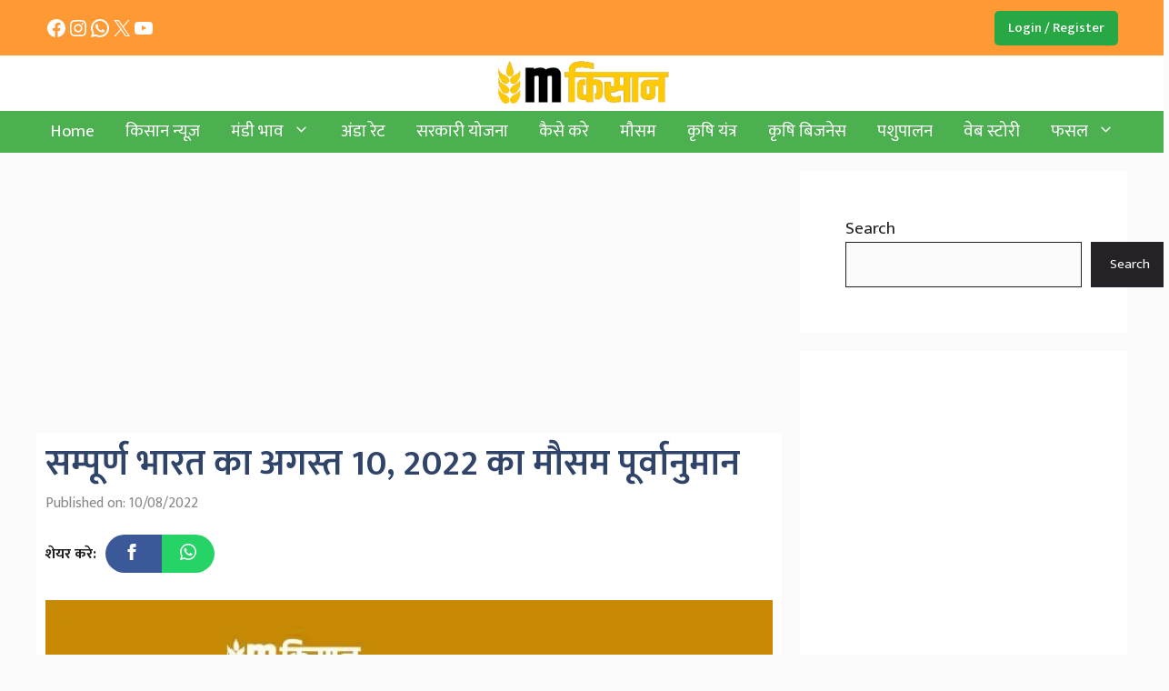

--- FILE ---
content_type: text/html; charset=utf-8
request_url: https://www.google.com/recaptcha/api2/aframe
body_size: -108
content:
<!DOCTYPE HTML><html><head><meta http-equiv="content-type" content="text/html; charset=UTF-8"></head><body><script nonce="NjmX3QJNVwIi2_mS0NFFkg">/** Anti-fraud and anti-abuse applications only. See google.com/recaptcha */ try{var clients={'sodar':'https://pagead2.googlesyndication.com/pagead/sodar?'};window.addEventListener("message",function(a){try{if(a.source===window.parent){var b=JSON.parse(a.data);var c=clients[b['id']];if(c){var d=document.createElement('img');d.src=c+b['params']+'&rc='+(localStorage.getItem("rc::a")?sessionStorage.getItem("rc::b"):"");window.document.body.appendChild(d);sessionStorage.setItem("rc::e",parseInt(sessionStorage.getItem("rc::e")||0)+1);localStorage.setItem("rc::h",'1768773824334');}}}catch(b){}});window.parent.postMessage("_grecaptcha_ready", "*");}catch(b){}</script></body></html>

--- FILE ---
content_type: text/html; charset=utf-8
request_url: https://www.google.com/recaptcha/api2/anchor?ar=1&k=6LcMZR0UAAAAALgPMcgHwga7gY5p8QMg1Hj-bmUv&co=aHR0cHM6Ly9ta2lzYW4ubmV0OjQ0Mw..&hl=en&v=PoyoqOPhxBO7pBk68S4YbpHZ&size=invisible&anchor-ms=20000&execute-ms=30000&cb=b7ei2kue1ps6
body_size: 49434
content:
<!DOCTYPE HTML><html dir="ltr" lang="en"><head><meta http-equiv="Content-Type" content="text/html; charset=UTF-8">
<meta http-equiv="X-UA-Compatible" content="IE=edge">
<title>reCAPTCHA</title>
<style type="text/css">
/* cyrillic-ext */
@font-face {
  font-family: 'Roboto';
  font-style: normal;
  font-weight: 400;
  font-stretch: 100%;
  src: url(//fonts.gstatic.com/s/roboto/v48/KFO7CnqEu92Fr1ME7kSn66aGLdTylUAMa3GUBHMdazTgWw.woff2) format('woff2');
  unicode-range: U+0460-052F, U+1C80-1C8A, U+20B4, U+2DE0-2DFF, U+A640-A69F, U+FE2E-FE2F;
}
/* cyrillic */
@font-face {
  font-family: 'Roboto';
  font-style: normal;
  font-weight: 400;
  font-stretch: 100%;
  src: url(//fonts.gstatic.com/s/roboto/v48/KFO7CnqEu92Fr1ME7kSn66aGLdTylUAMa3iUBHMdazTgWw.woff2) format('woff2');
  unicode-range: U+0301, U+0400-045F, U+0490-0491, U+04B0-04B1, U+2116;
}
/* greek-ext */
@font-face {
  font-family: 'Roboto';
  font-style: normal;
  font-weight: 400;
  font-stretch: 100%;
  src: url(//fonts.gstatic.com/s/roboto/v48/KFO7CnqEu92Fr1ME7kSn66aGLdTylUAMa3CUBHMdazTgWw.woff2) format('woff2');
  unicode-range: U+1F00-1FFF;
}
/* greek */
@font-face {
  font-family: 'Roboto';
  font-style: normal;
  font-weight: 400;
  font-stretch: 100%;
  src: url(//fonts.gstatic.com/s/roboto/v48/KFO7CnqEu92Fr1ME7kSn66aGLdTylUAMa3-UBHMdazTgWw.woff2) format('woff2');
  unicode-range: U+0370-0377, U+037A-037F, U+0384-038A, U+038C, U+038E-03A1, U+03A3-03FF;
}
/* math */
@font-face {
  font-family: 'Roboto';
  font-style: normal;
  font-weight: 400;
  font-stretch: 100%;
  src: url(//fonts.gstatic.com/s/roboto/v48/KFO7CnqEu92Fr1ME7kSn66aGLdTylUAMawCUBHMdazTgWw.woff2) format('woff2');
  unicode-range: U+0302-0303, U+0305, U+0307-0308, U+0310, U+0312, U+0315, U+031A, U+0326-0327, U+032C, U+032F-0330, U+0332-0333, U+0338, U+033A, U+0346, U+034D, U+0391-03A1, U+03A3-03A9, U+03B1-03C9, U+03D1, U+03D5-03D6, U+03F0-03F1, U+03F4-03F5, U+2016-2017, U+2034-2038, U+203C, U+2040, U+2043, U+2047, U+2050, U+2057, U+205F, U+2070-2071, U+2074-208E, U+2090-209C, U+20D0-20DC, U+20E1, U+20E5-20EF, U+2100-2112, U+2114-2115, U+2117-2121, U+2123-214F, U+2190, U+2192, U+2194-21AE, U+21B0-21E5, U+21F1-21F2, U+21F4-2211, U+2213-2214, U+2216-22FF, U+2308-230B, U+2310, U+2319, U+231C-2321, U+2336-237A, U+237C, U+2395, U+239B-23B7, U+23D0, U+23DC-23E1, U+2474-2475, U+25AF, U+25B3, U+25B7, U+25BD, U+25C1, U+25CA, U+25CC, U+25FB, U+266D-266F, U+27C0-27FF, U+2900-2AFF, U+2B0E-2B11, U+2B30-2B4C, U+2BFE, U+3030, U+FF5B, U+FF5D, U+1D400-1D7FF, U+1EE00-1EEFF;
}
/* symbols */
@font-face {
  font-family: 'Roboto';
  font-style: normal;
  font-weight: 400;
  font-stretch: 100%;
  src: url(//fonts.gstatic.com/s/roboto/v48/KFO7CnqEu92Fr1ME7kSn66aGLdTylUAMaxKUBHMdazTgWw.woff2) format('woff2');
  unicode-range: U+0001-000C, U+000E-001F, U+007F-009F, U+20DD-20E0, U+20E2-20E4, U+2150-218F, U+2190, U+2192, U+2194-2199, U+21AF, U+21E6-21F0, U+21F3, U+2218-2219, U+2299, U+22C4-22C6, U+2300-243F, U+2440-244A, U+2460-24FF, U+25A0-27BF, U+2800-28FF, U+2921-2922, U+2981, U+29BF, U+29EB, U+2B00-2BFF, U+4DC0-4DFF, U+FFF9-FFFB, U+10140-1018E, U+10190-1019C, U+101A0, U+101D0-101FD, U+102E0-102FB, U+10E60-10E7E, U+1D2C0-1D2D3, U+1D2E0-1D37F, U+1F000-1F0FF, U+1F100-1F1AD, U+1F1E6-1F1FF, U+1F30D-1F30F, U+1F315, U+1F31C, U+1F31E, U+1F320-1F32C, U+1F336, U+1F378, U+1F37D, U+1F382, U+1F393-1F39F, U+1F3A7-1F3A8, U+1F3AC-1F3AF, U+1F3C2, U+1F3C4-1F3C6, U+1F3CA-1F3CE, U+1F3D4-1F3E0, U+1F3ED, U+1F3F1-1F3F3, U+1F3F5-1F3F7, U+1F408, U+1F415, U+1F41F, U+1F426, U+1F43F, U+1F441-1F442, U+1F444, U+1F446-1F449, U+1F44C-1F44E, U+1F453, U+1F46A, U+1F47D, U+1F4A3, U+1F4B0, U+1F4B3, U+1F4B9, U+1F4BB, U+1F4BF, U+1F4C8-1F4CB, U+1F4D6, U+1F4DA, U+1F4DF, U+1F4E3-1F4E6, U+1F4EA-1F4ED, U+1F4F7, U+1F4F9-1F4FB, U+1F4FD-1F4FE, U+1F503, U+1F507-1F50B, U+1F50D, U+1F512-1F513, U+1F53E-1F54A, U+1F54F-1F5FA, U+1F610, U+1F650-1F67F, U+1F687, U+1F68D, U+1F691, U+1F694, U+1F698, U+1F6AD, U+1F6B2, U+1F6B9-1F6BA, U+1F6BC, U+1F6C6-1F6CF, U+1F6D3-1F6D7, U+1F6E0-1F6EA, U+1F6F0-1F6F3, U+1F6F7-1F6FC, U+1F700-1F7FF, U+1F800-1F80B, U+1F810-1F847, U+1F850-1F859, U+1F860-1F887, U+1F890-1F8AD, U+1F8B0-1F8BB, U+1F8C0-1F8C1, U+1F900-1F90B, U+1F93B, U+1F946, U+1F984, U+1F996, U+1F9E9, U+1FA00-1FA6F, U+1FA70-1FA7C, U+1FA80-1FA89, U+1FA8F-1FAC6, U+1FACE-1FADC, U+1FADF-1FAE9, U+1FAF0-1FAF8, U+1FB00-1FBFF;
}
/* vietnamese */
@font-face {
  font-family: 'Roboto';
  font-style: normal;
  font-weight: 400;
  font-stretch: 100%;
  src: url(//fonts.gstatic.com/s/roboto/v48/KFO7CnqEu92Fr1ME7kSn66aGLdTylUAMa3OUBHMdazTgWw.woff2) format('woff2');
  unicode-range: U+0102-0103, U+0110-0111, U+0128-0129, U+0168-0169, U+01A0-01A1, U+01AF-01B0, U+0300-0301, U+0303-0304, U+0308-0309, U+0323, U+0329, U+1EA0-1EF9, U+20AB;
}
/* latin-ext */
@font-face {
  font-family: 'Roboto';
  font-style: normal;
  font-weight: 400;
  font-stretch: 100%;
  src: url(//fonts.gstatic.com/s/roboto/v48/KFO7CnqEu92Fr1ME7kSn66aGLdTylUAMa3KUBHMdazTgWw.woff2) format('woff2');
  unicode-range: U+0100-02BA, U+02BD-02C5, U+02C7-02CC, U+02CE-02D7, U+02DD-02FF, U+0304, U+0308, U+0329, U+1D00-1DBF, U+1E00-1E9F, U+1EF2-1EFF, U+2020, U+20A0-20AB, U+20AD-20C0, U+2113, U+2C60-2C7F, U+A720-A7FF;
}
/* latin */
@font-face {
  font-family: 'Roboto';
  font-style: normal;
  font-weight: 400;
  font-stretch: 100%;
  src: url(//fonts.gstatic.com/s/roboto/v48/KFO7CnqEu92Fr1ME7kSn66aGLdTylUAMa3yUBHMdazQ.woff2) format('woff2');
  unicode-range: U+0000-00FF, U+0131, U+0152-0153, U+02BB-02BC, U+02C6, U+02DA, U+02DC, U+0304, U+0308, U+0329, U+2000-206F, U+20AC, U+2122, U+2191, U+2193, U+2212, U+2215, U+FEFF, U+FFFD;
}
/* cyrillic-ext */
@font-face {
  font-family: 'Roboto';
  font-style: normal;
  font-weight: 500;
  font-stretch: 100%;
  src: url(//fonts.gstatic.com/s/roboto/v48/KFO7CnqEu92Fr1ME7kSn66aGLdTylUAMa3GUBHMdazTgWw.woff2) format('woff2');
  unicode-range: U+0460-052F, U+1C80-1C8A, U+20B4, U+2DE0-2DFF, U+A640-A69F, U+FE2E-FE2F;
}
/* cyrillic */
@font-face {
  font-family: 'Roboto';
  font-style: normal;
  font-weight: 500;
  font-stretch: 100%;
  src: url(//fonts.gstatic.com/s/roboto/v48/KFO7CnqEu92Fr1ME7kSn66aGLdTylUAMa3iUBHMdazTgWw.woff2) format('woff2');
  unicode-range: U+0301, U+0400-045F, U+0490-0491, U+04B0-04B1, U+2116;
}
/* greek-ext */
@font-face {
  font-family: 'Roboto';
  font-style: normal;
  font-weight: 500;
  font-stretch: 100%;
  src: url(//fonts.gstatic.com/s/roboto/v48/KFO7CnqEu92Fr1ME7kSn66aGLdTylUAMa3CUBHMdazTgWw.woff2) format('woff2');
  unicode-range: U+1F00-1FFF;
}
/* greek */
@font-face {
  font-family: 'Roboto';
  font-style: normal;
  font-weight: 500;
  font-stretch: 100%;
  src: url(//fonts.gstatic.com/s/roboto/v48/KFO7CnqEu92Fr1ME7kSn66aGLdTylUAMa3-UBHMdazTgWw.woff2) format('woff2');
  unicode-range: U+0370-0377, U+037A-037F, U+0384-038A, U+038C, U+038E-03A1, U+03A3-03FF;
}
/* math */
@font-face {
  font-family: 'Roboto';
  font-style: normal;
  font-weight: 500;
  font-stretch: 100%;
  src: url(//fonts.gstatic.com/s/roboto/v48/KFO7CnqEu92Fr1ME7kSn66aGLdTylUAMawCUBHMdazTgWw.woff2) format('woff2');
  unicode-range: U+0302-0303, U+0305, U+0307-0308, U+0310, U+0312, U+0315, U+031A, U+0326-0327, U+032C, U+032F-0330, U+0332-0333, U+0338, U+033A, U+0346, U+034D, U+0391-03A1, U+03A3-03A9, U+03B1-03C9, U+03D1, U+03D5-03D6, U+03F0-03F1, U+03F4-03F5, U+2016-2017, U+2034-2038, U+203C, U+2040, U+2043, U+2047, U+2050, U+2057, U+205F, U+2070-2071, U+2074-208E, U+2090-209C, U+20D0-20DC, U+20E1, U+20E5-20EF, U+2100-2112, U+2114-2115, U+2117-2121, U+2123-214F, U+2190, U+2192, U+2194-21AE, U+21B0-21E5, U+21F1-21F2, U+21F4-2211, U+2213-2214, U+2216-22FF, U+2308-230B, U+2310, U+2319, U+231C-2321, U+2336-237A, U+237C, U+2395, U+239B-23B7, U+23D0, U+23DC-23E1, U+2474-2475, U+25AF, U+25B3, U+25B7, U+25BD, U+25C1, U+25CA, U+25CC, U+25FB, U+266D-266F, U+27C0-27FF, U+2900-2AFF, U+2B0E-2B11, U+2B30-2B4C, U+2BFE, U+3030, U+FF5B, U+FF5D, U+1D400-1D7FF, U+1EE00-1EEFF;
}
/* symbols */
@font-face {
  font-family: 'Roboto';
  font-style: normal;
  font-weight: 500;
  font-stretch: 100%;
  src: url(//fonts.gstatic.com/s/roboto/v48/KFO7CnqEu92Fr1ME7kSn66aGLdTylUAMaxKUBHMdazTgWw.woff2) format('woff2');
  unicode-range: U+0001-000C, U+000E-001F, U+007F-009F, U+20DD-20E0, U+20E2-20E4, U+2150-218F, U+2190, U+2192, U+2194-2199, U+21AF, U+21E6-21F0, U+21F3, U+2218-2219, U+2299, U+22C4-22C6, U+2300-243F, U+2440-244A, U+2460-24FF, U+25A0-27BF, U+2800-28FF, U+2921-2922, U+2981, U+29BF, U+29EB, U+2B00-2BFF, U+4DC0-4DFF, U+FFF9-FFFB, U+10140-1018E, U+10190-1019C, U+101A0, U+101D0-101FD, U+102E0-102FB, U+10E60-10E7E, U+1D2C0-1D2D3, U+1D2E0-1D37F, U+1F000-1F0FF, U+1F100-1F1AD, U+1F1E6-1F1FF, U+1F30D-1F30F, U+1F315, U+1F31C, U+1F31E, U+1F320-1F32C, U+1F336, U+1F378, U+1F37D, U+1F382, U+1F393-1F39F, U+1F3A7-1F3A8, U+1F3AC-1F3AF, U+1F3C2, U+1F3C4-1F3C6, U+1F3CA-1F3CE, U+1F3D4-1F3E0, U+1F3ED, U+1F3F1-1F3F3, U+1F3F5-1F3F7, U+1F408, U+1F415, U+1F41F, U+1F426, U+1F43F, U+1F441-1F442, U+1F444, U+1F446-1F449, U+1F44C-1F44E, U+1F453, U+1F46A, U+1F47D, U+1F4A3, U+1F4B0, U+1F4B3, U+1F4B9, U+1F4BB, U+1F4BF, U+1F4C8-1F4CB, U+1F4D6, U+1F4DA, U+1F4DF, U+1F4E3-1F4E6, U+1F4EA-1F4ED, U+1F4F7, U+1F4F9-1F4FB, U+1F4FD-1F4FE, U+1F503, U+1F507-1F50B, U+1F50D, U+1F512-1F513, U+1F53E-1F54A, U+1F54F-1F5FA, U+1F610, U+1F650-1F67F, U+1F687, U+1F68D, U+1F691, U+1F694, U+1F698, U+1F6AD, U+1F6B2, U+1F6B9-1F6BA, U+1F6BC, U+1F6C6-1F6CF, U+1F6D3-1F6D7, U+1F6E0-1F6EA, U+1F6F0-1F6F3, U+1F6F7-1F6FC, U+1F700-1F7FF, U+1F800-1F80B, U+1F810-1F847, U+1F850-1F859, U+1F860-1F887, U+1F890-1F8AD, U+1F8B0-1F8BB, U+1F8C0-1F8C1, U+1F900-1F90B, U+1F93B, U+1F946, U+1F984, U+1F996, U+1F9E9, U+1FA00-1FA6F, U+1FA70-1FA7C, U+1FA80-1FA89, U+1FA8F-1FAC6, U+1FACE-1FADC, U+1FADF-1FAE9, U+1FAF0-1FAF8, U+1FB00-1FBFF;
}
/* vietnamese */
@font-face {
  font-family: 'Roboto';
  font-style: normal;
  font-weight: 500;
  font-stretch: 100%;
  src: url(//fonts.gstatic.com/s/roboto/v48/KFO7CnqEu92Fr1ME7kSn66aGLdTylUAMa3OUBHMdazTgWw.woff2) format('woff2');
  unicode-range: U+0102-0103, U+0110-0111, U+0128-0129, U+0168-0169, U+01A0-01A1, U+01AF-01B0, U+0300-0301, U+0303-0304, U+0308-0309, U+0323, U+0329, U+1EA0-1EF9, U+20AB;
}
/* latin-ext */
@font-face {
  font-family: 'Roboto';
  font-style: normal;
  font-weight: 500;
  font-stretch: 100%;
  src: url(//fonts.gstatic.com/s/roboto/v48/KFO7CnqEu92Fr1ME7kSn66aGLdTylUAMa3KUBHMdazTgWw.woff2) format('woff2');
  unicode-range: U+0100-02BA, U+02BD-02C5, U+02C7-02CC, U+02CE-02D7, U+02DD-02FF, U+0304, U+0308, U+0329, U+1D00-1DBF, U+1E00-1E9F, U+1EF2-1EFF, U+2020, U+20A0-20AB, U+20AD-20C0, U+2113, U+2C60-2C7F, U+A720-A7FF;
}
/* latin */
@font-face {
  font-family: 'Roboto';
  font-style: normal;
  font-weight: 500;
  font-stretch: 100%;
  src: url(//fonts.gstatic.com/s/roboto/v48/KFO7CnqEu92Fr1ME7kSn66aGLdTylUAMa3yUBHMdazQ.woff2) format('woff2');
  unicode-range: U+0000-00FF, U+0131, U+0152-0153, U+02BB-02BC, U+02C6, U+02DA, U+02DC, U+0304, U+0308, U+0329, U+2000-206F, U+20AC, U+2122, U+2191, U+2193, U+2212, U+2215, U+FEFF, U+FFFD;
}
/* cyrillic-ext */
@font-face {
  font-family: 'Roboto';
  font-style: normal;
  font-weight: 900;
  font-stretch: 100%;
  src: url(//fonts.gstatic.com/s/roboto/v48/KFO7CnqEu92Fr1ME7kSn66aGLdTylUAMa3GUBHMdazTgWw.woff2) format('woff2');
  unicode-range: U+0460-052F, U+1C80-1C8A, U+20B4, U+2DE0-2DFF, U+A640-A69F, U+FE2E-FE2F;
}
/* cyrillic */
@font-face {
  font-family: 'Roboto';
  font-style: normal;
  font-weight: 900;
  font-stretch: 100%;
  src: url(//fonts.gstatic.com/s/roboto/v48/KFO7CnqEu92Fr1ME7kSn66aGLdTylUAMa3iUBHMdazTgWw.woff2) format('woff2');
  unicode-range: U+0301, U+0400-045F, U+0490-0491, U+04B0-04B1, U+2116;
}
/* greek-ext */
@font-face {
  font-family: 'Roboto';
  font-style: normal;
  font-weight: 900;
  font-stretch: 100%;
  src: url(//fonts.gstatic.com/s/roboto/v48/KFO7CnqEu92Fr1ME7kSn66aGLdTylUAMa3CUBHMdazTgWw.woff2) format('woff2');
  unicode-range: U+1F00-1FFF;
}
/* greek */
@font-face {
  font-family: 'Roboto';
  font-style: normal;
  font-weight: 900;
  font-stretch: 100%;
  src: url(//fonts.gstatic.com/s/roboto/v48/KFO7CnqEu92Fr1ME7kSn66aGLdTylUAMa3-UBHMdazTgWw.woff2) format('woff2');
  unicode-range: U+0370-0377, U+037A-037F, U+0384-038A, U+038C, U+038E-03A1, U+03A3-03FF;
}
/* math */
@font-face {
  font-family: 'Roboto';
  font-style: normal;
  font-weight: 900;
  font-stretch: 100%;
  src: url(//fonts.gstatic.com/s/roboto/v48/KFO7CnqEu92Fr1ME7kSn66aGLdTylUAMawCUBHMdazTgWw.woff2) format('woff2');
  unicode-range: U+0302-0303, U+0305, U+0307-0308, U+0310, U+0312, U+0315, U+031A, U+0326-0327, U+032C, U+032F-0330, U+0332-0333, U+0338, U+033A, U+0346, U+034D, U+0391-03A1, U+03A3-03A9, U+03B1-03C9, U+03D1, U+03D5-03D6, U+03F0-03F1, U+03F4-03F5, U+2016-2017, U+2034-2038, U+203C, U+2040, U+2043, U+2047, U+2050, U+2057, U+205F, U+2070-2071, U+2074-208E, U+2090-209C, U+20D0-20DC, U+20E1, U+20E5-20EF, U+2100-2112, U+2114-2115, U+2117-2121, U+2123-214F, U+2190, U+2192, U+2194-21AE, U+21B0-21E5, U+21F1-21F2, U+21F4-2211, U+2213-2214, U+2216-22FF, U+2308-230B, U+2310, U+2319, U+231C-2321, U+2336-237A, U+237C, U+2395, U+239B-23B7, U+23D0, U+23DC-23E1, U+2474-2475, U+25AF, U+25B3, U+25B7, U+25BD, U+25C1, U+25CA, U+25CC, U+25FB, U+266D-266F, U+27C0-27FF, U+2900-2AFF, U+2B0E-2B11, U+2B30-2B4C, U+2BFE, U+3030, U+FF5B, U+FF5D, U+1D400-1D7FF, U+1EE00-1EEFF;
}
/* symbols */
@font-face {
  font-family: 'Roboto';
  font-style: normal;
  font-weight: 900;
  font-stretch: 100%;
  src: url(//fonts.gstatic.com/s/roboto/v48/KFO7CnqEu92Fr1ME7kSn66aGLdTylUAMaxKUBHMdazTgWw.woff2) format('woff2');
  unicode-range: U+0001-000C, U+000E-001F, U+007F-009F, U+20DD-20E0, U+20E2-20E4, U+2150-218F, U+2190, U+2192, U+2194-2199, U+21AF, U+21E6-21F0, U+21F3, U+2218-2219, U+2299, U+22C4-22C6, U+2300-243F, U+2440-244A, U+2460-24FF, U+25A0-27BF, U+2800-28FF, U+2921-2922, U+2981, U+29BF, U+29EB, U+2B00-2BFF, U+4DC0-4DFF, U+FFF9-FFFB, U+10140-1018E, U+10190-1019C, U+101A0, U+101D0-101FD, U+102E0-102FB, U+10E60-10E7E, U+1D2C0-1D2D3, U+1D2E0-1D37F, U+1F000-1F0FF, U+1F100-1F1AD, U+1F1E6-1F1FF, U+1F30D-1F30F, U+1F315, U+1F31C, U+1F31E, U+1F320-1F32C, U+1F336, U+1F378, U+1F37D, U+1F382, U+1F393-1F39F, U+1F3A7-1F3A8, U+1F3AC-1F3AF, U+1F3C2, U+1F3C4-1F3C6, U+1F3CA-1F3CE, U+1F3D4-1F3E0, U+1F3ED, U+1F3F1-1F3F3, U+1F3F5-1F3F7, U+1F408, U+1F415, U+1F41F, U+1F426, U+1F43F, U+1F441-1F442, U+1F444, U+1F446-1F449, U+1F44C-1F44E, U+1F453, U+1F46A, U+1F47D, U+1F4A3, U+1F4B0, U+1F4B3, U+1F4B9, U+1F4BB, U+1F4BF, U+1F4C8-1F4CB, U+1F4D6, U+1F4DA, U+1F4DF, U+1F4E3-1F4E6, U+1F4EA-1F4ED, U+1F4F7, U+1F4F9-1F4FB, U+1F4FD-1F4FE, U+1F503, U+1F507-1F50B, U+1F50D, U+1F512-1F513, U+1F53E-1F54A, U+1F54F-1F5FA, U+1F610, U+1F650-1F67F, U+1F687, U+1F68D, U+1F691, U+1F694, U+1F698, U+1F6AD, U+1F6B2, U+1F6B9-1F6BA, U+1F6BC, U+1F6C6-1F6CF, U+1F6D3-1F6D7, U+1F6E0-1F6EA, U+1F6F0-1F6F3, U+1F6F7-1F6FC, U+1F700-1F7FF, U+1F800-1F80B, U+1F810-1F847, U+1F850-1F859, U+1F860-1F887, U+1F890-1F8AD, U+1F8B0-1F8BB, U+1F8C0-1F8C1, U+1F900-1F90B, U+1F93B, U+1F946, U+1F984, U+1F996, U+1F9E9, U+1FA00-1FA6F, U+1FA70-1FA7C, U+1FA80-1FA89, U+1FA8F-1FAC6, U+1FACE-1FADC, U+1FADF-1FAE9, U+1FAF0-1FAF8, U+1FB00-1FBFF;
}
/* vietnamese */
@font-face {
  font-family: 'Roboto';
  font-style: normal;
  font-weight: 900;
  font-stretch: 100%;
  src: url(//fonts.gstatic.com/s/roboto/v48/KFO7CnqEu92Fr1ME7kSn66aGLdTylUAMa3OUBHMdazTgWw.woff2) format('woff2');
  unicode-range: U+0102-0103, U+0110-0111, U+0128-0129, U+0168-0169, U+01A0-01A1, U+01AF-01B0, U+0300-0301, U+0303-0304, U+0308-0309, U+0323, U+0329, U+1EA0-1EF9, U+20AB;
}
/* latin-ext */
@font-face {
  font-family: 'Roboto';
  font-style: normal;
  font-weight: 900;
  font-stretch: 100%;
  src: url(//fonts.gstatic.com/s/roboto/v48/KFO7CnqEu92Fr1ME7kSn66aGLdTylUAMa3KUBHMdazTgWw.woff2) format('woff2');
  unicode-range: U+0100-02BA, U+02BD-02C5, U+02C7-02CC, U+02CE-02D7, U+02DD-02FF, U+0304, U+0308, U+0329, U+1D00-1DBF, U+1E00-1E9F, U+1EF2-1EFF, U+2020, U+20A0-20AB, U+20AD-20C0, U+2113, U+2C60-2C7F, U+A720-A7FF;
}
/* latin */
@font-face {
  font-family: 'Roboto';
  font-style: normal;
  font-weight: 900;
  font-stretch: 100%;
  src: url(//fonts.gstatic.com/s/roboto/v48/KFO7CnqEu92Fr1ME7kSn66aGLdTylUAMa3yUBHMdazQ.woff2) format('woff2');
  unicode-range: U+0000-00FF, U+0131, U+0152-0153, U+02BB-02BC, U+02C6, U+02DA, U+02DC, U+0304, U+0308, U+0329, U+2000-206F, U+20AC, U+2122, U+2191, U+2193, U+2212, U+2215, U+FEFF, U+FFFD;
}

</style>
<link rel="stylesheet" type="text/css" href="https://www.gstatic.com/recaptcha/releases/PoyoqOPhxBO7pBk68S4YbpHZ/styles__ltr.css">
<script nonce="5LYQbySJ-68pb8xyqJuOYQ" type="text/javascript">window['__recaptcha_api'] = 'https://www.google.com/recaptcha/api2/';</script>
<script type="text/javascript" src="https://www.gstatic.com/recaptcha/releases/PoyoqOPhxBO7pBk68S4YbpHZ/recaptcha__en.js" nonce="5LYQbySJ-68pb8xyqJuOYQ">
      
    </script></head>
<body><div id="rc-anchor-alert" class="rc-anchor-alert"></div>
<input type="hidden" id="recaptcha-token" value="[base64]">
<script type="text/javascript" nonce="5LYQbySJ-68pb8xyqJuOYQ">
      recaptcha.anchor.Main.init("[\x22ainput\x22,[\x22bgdata\x22,\x22\x22,\[base64]/[base64]/[base64]/[base64]/[base64]/[base64]/[base64]/[base64]/[base64]/[base64]\\u003d\x22,\[base64]\\u003d\x22,\x22wpbDnsK7wpXDksKAwrXCl1luNxzCksOIfcKmA0l3woJGwq/[base64]/CpgrCqQJEwqLCvsKow6/ChWPDij3DhsOQKcK2BUJ9HcKPw4XDusKOwoU5w7/Dm8OidsO7w6BwwowlYT/DhcKSw7whXwltwoJSOBjCqy7CgwfChBlnw4ANXsKWwpnDohpswqF0OXHDrzrCl8KZN1Fzw4QNVMKhwo8ORMKRw4ISB13Cm2DDvBBewrfDqMKow5EIw4d9GD/DrMOTw5LDmRM4wrTCkD/DkcORIGdSw75PMsOAw4xjFMOCUcKrRsKvwonCqcK5wr00BMKQw7sHCQXCmxM3JHvDshdVa8K+HsOyNggfw4hXwofDhMOBS8OVw7jDjcOEVMO/[base64]/[base64]/DsHIuwr5pw6vDvUtqf8KJw4fDpcOBOMKMw4xBJmUXOcOFwqvChBrDiiDClMOmWGdRwqoxwqJ3ecKWXi7ChsOaw7DCgSXCn25kw4fDoVfDlSrCoAtRwr/DgsOcwrkIw4wbecKGCGTCq8KOLcOvwo3Dpxsewp/DrsK4JSkSY8O/JGg2TsOda1jDs8KNw5XDvk9QOx4Aw5rCjsOnw7Bwwr3Dp0TCsSZSw6LCvgdEwqYWQgcrcEvCvMKbw4/CocKTw6wvEhXClnx7wr9UI8K0RcK6wpTCuiQlKxHCvVvDniw/w7Y1w47DmAByXk1lO8Kyw4RMw7ZwwoYHw7nDnWHDvwzChMKiwpjDgCQXXsOCwrrDuS8PVMO+w47DtMKfw57Dl2bDv15CfsO4I8KRF8Kzw4TDn8OfByxNwrrCscO/Y3wDH8KnChPCvF4Kwox0TlJ1RcOXRGjDoWDCqcOPJsOVRTjCm3t1MMKrRcK4w6TChm5dScOkwqTCh8KPw5XDtRN4w5JwK8Omwo45LkDDvyVUL1pzw7Y6wqIjS8O/GB98ScKafVDDv1cdXsKGw6AcwqLCh8O1XsK8w5jDtsKEwp0QNwzCmsK9woDCqnvCjHcMwooQwrNVw6nDuELCnMOTK8Kdw5QzP8KbTsKiwo9IFcOgw51bwqHDncKcw4XCrwLCinZOKcOxw4o7IzXClMKaDcK/dsO6eRo/[base64]/CpcODEsOvMcKlw4JzLMK3wpMIwrbCrcKzTkQ0YcOSAMKdw43Dg1Y/w5AvwpbCi3DDjndSUsOtw5xjwpohKwLCp8Oobn/[base64]/wqHDrcKQw7tcw5J1YsKxwpTCssKgw6rDs2LCgsKpJCleSV7DvMOtwpAzLwI6wp/[base64]/Do8OBwqogwqjCuV/[base64]/GQtVeB5Tw7rCpMKvNMOpehXCkmPDi8O5wrHDnxnDuMOswrJ2FkbDi1Eywr9wesKlwrgCwos6KmLDrsKGCsKqwosQezlHwpXCscOJIlPChcOqw7/DkFDDl8K7Ak8/wphgw7w2S8OhwoddZX/CjSF+w7AZW8ORU0/ClxvChxzCiVtkAsKRNsKLQsKxJcOZS8Oiw4wRBCt4Ix7CrsOxfz/Dj8Kew5rDjSLCgMOqwrwkRw3CsmHCu18iw5ElfcOWXMO6wqJBT2c3d8OkwoRQI8OhdTzDjQHDgBgALW0mIMKYwrt8dcKZwqBRwrlNw5nCrV9Rwq1Qfj/DucOtesKPLV3DuQEbW3jDi0vCrsOafcOvNBAEQ1nDkcOFwqvCsifCoxAiw7nCoiDCkcKzw7fDu8OHNMOhw4bDpsK9QiccBMKZw6DDlGh0wqvDgkDDqsK/M3zDpFNKd3I2w5/CvWTCj8KlwpjDomFrwr8gw5RqwqInckTCkSTDgsKRwp7DhMKsQsKvdGhgRSnDh8KTLyrDoVY9w5/CoGpHwog2HVJHXih3wqHCp8KIOFElwpfCvEBFw5UawoHCj8OfJRDDusKYwqbCpVDDvRoKw4nCs8KRKMKfworCn8O6w5ZGwpB6LsObF8KiGMONwqHCk8KnwqLDnhPDu23DtMKqEsOnw5XCsMKuDcOpw70GHTTCiRXDrFN7wo/[base64]/DmAwcwqfDtCDDmRtFwq/CoAMuw7lOUnBDw7cAw6ZkXkHDlQzCq8Kjw7TCmFjCtcKhFsKxIU8/KMK6YsKDwrjDuiHCtcKNM8K2bwzCtsKTwrjDhMK7JjjClcOFWMKRwoxBwq/[base64]/ChwEHw6zCl0oGaDU1d8KtDDRCVwDCusOSRF4mfcOAUsOHwrYZw7RlScKEIF8awq/DosKJDzjDjcK4F8K2w6JrwrUTRANSw5XCvD/DvEZiw5xRwrUNEsOCw4QXaAfDg8KAQFhvw4HCrcKqwo7DhcOUwpPCqWXDkijDo0rDp0zDpMKMdlbCtV0KDsKRw6RUw7nDjxnCj8O2IybDpELDp8ORXcOwOsOYwpDCllR/w5M4wpMFKcKqwo9Nwq/DgWXDmsKbMHHCuikJfMOcNFLDhhQSM29tecK7wpTCsMOHw4AjJ0XCn8O1fQFswq4HAwfDkVDCgMKRXcOnScOsQMOiw5LCmwzCqWDCv8KRwrhIw5d8CsK+wqfCsF7DnUjDpnfDiHXDjCbCvG7DlC4/[base64]/[base64]/Cu8KewrMaw5ogWsOkWsOKYsOhNcKCw7/[base64]/CqSQ1e8ONDMOXw7XDuCAVw61Pw4vCoRtGNsKjwr/CncOzw4zDgsKrwqkmNMKuwo0Gwo3Dp0F2VWUqFcKSwrvDgcOkwqHDhcOrG38afX1JLsK6wpdtw4ZowqDDosOzw6fCtlFaw7dHwrTCl8OMw6fCtMK/HU4nwow0SD8uwpPCqAE6woQLwofCm8KIw6N5PVMeUMOMw5dowpYuQW5LVMOawq0/QFQ/OhHCg2vDriM/w5bCnnjCuMK0PmVLfsOwwovDsTrCsRgAVD/DpcOQw440wpNRYcKww4jDscKcworDh8OjwqjCu8KBfMObw5HCuX/CpsONwpMiZ8KOA31xwoTCtsOzw5XCoijDn35cw5XDikxfw5pYw6TCkcOOBRLDjsONw4MJwrzCmUNabRDCkTDDr8Klw7DDuMOmNMKZwqczFsOtwrHCicOYZEjDk0/DtzF2wqvCmVHDpsKbFWpKBRrCkcKCTcKYfyDCsi7CpsOJwrdRwr7Ciy/Dp3d/w4HDkXrCshTDscOJTMK/wovDnUUwCHXCgEcHGsORTsOkW1UGPHjDoGMNYAjCiTd9w6JKwpTDtMOHU8Oyw4PCncKZwrrDpWFvLcK0Y1/CqgQ1w5/Ci8KiLUAEfsKewrs9w68IJy/DjsKoXsKiR1nCrkPDvsOEw6htNFEJa1Mow7dUwr8ywr3DhsKZw5/[base64]/Y1vDpEFoIMK/DcOAWsO9w6sWKknCjMOkVsKww53CpcOtwpQtI1Jew6/[base64]/CjBrDicKnw7PCv8K0b8OyCTVfAkN4aF/DikV6w7bConvCg8OSewgtT8KNUQLDqBjCi2HDnMOVKsKkYhnDqsKpdj/CgsOtCcORcnfCtlnDoyDDqTxkfsKbwq54wrzCh8KRw4TCiFnCsRFbHiUKMGlUScKrMh9jw4nDh8KbFikQCsOqchZHwrDCsMO0wrBxw6zDgnnDtmbCucOUGETDjgp6FE5Iegpqw70aw6LCi3/CpcOOwqLCpVUtwr/[base64]/CpcKzw6jDvsOzcgjDkmTChVHDoTLCjsKUecKKMsOfwrB9MMKEw7FecsKKwqMtd8OPw6RvO1pFcTTCmMO0Tj7CoD/[base64]/PjQyBMOaFFttw5wRKsObw5vCn3AvVsKCQsOtMMOew5gcwoEkwqXDtcO9w77ChAkPWE3CucKzw5kKw5YvXAXDiwXDs8O5UB7CocK/wqDCosKkw5bDhQsrfFofwo93w6zDlMK9wqcgOsOmwpTDoC97w53ClXbDkBHDlcK/w7EJwps8J0hFwrR1PMKvwp8iTVDCgjbCjmJZw7VhwoI4DBHDgkPDgMKTwpo7cMOCwo7Dp8OhVwVew54/d0A6w6xMZ8K8wrpww518wqohCcKeDMO3wpZZfAZEC3HDvBxtMmrDssOBO8K5OsOQNMKcGUwfw6wfag/[base64]/[base64]/DlcK4w7Btw5vClhUiwq7Ck3LCmcKKwqwJw6MuYsOfKAVbwprDojPCrmrDuVvDs3bCrcKYand7wrVAw6XCuAbCisOaw74gwrJLC8OPwpPDnMKYworCvRY3wpnDtsOFLx8Gwr3Dr3tJNWwsw73CiXJIGE7Cu3vCuTbCu8K/wpnClGnCsk7DvsK8eXIPw6XCpsKhwqXChMKMOsOEwo1qaHjDmhcMwqrDl1AgecKZbMKBdgjDpsO5NsOETMOTwptCw47CpAXCrMKWdMKPYsO+w74vEsOkw4h/wqTDj8OYXXQgNcKCw5xjRMO8VkrDn8ORwo5QW8O1w4/[base64]/[base64]/Dp8Klw4rDjcKWw5vCkcOnMA5cw5/[base64]/[base64]/DkG3DiHJ9GHkMBC/CqsKKDsKpHTtSaVfDqAEiUngfw6wlW3fDsiYyLwDDrAl+wpg0wq5wJsOsbcOew5DDqMOvZ8Oiw50TLHU4QcKhw6TDqcOwwq0ew5I5w5LCs8Kwe8K8w4dfZcK/[base64]/DmyvDlMOKEmFqwpXDrsOhw4VwwpHCosOEw7ksw47Co8OEKUMJMl9+BsK0wqnDumYyw58AHlfCscOQZcO+NcO2XgFLw4PDmQADwovCgSzDpcOvw7ItPcO6wqF6OsKJZ8KWw6crw4PDi8OPdCnCjMKcw7fCicKBwoXDu8KmAiYTw5N/XSrDvsOrwrHChMO3wpXCnMO6wpTDhjTDpkwWwqnDpsO+QFdELXvDvGVUw4XClcKEw5/CqXrCucKbwpNkworDkcOwwoJrW8KZwp/DoRTCjTDDtgMnaDjCiDAlLjR7wrRzdMK2en8peRfDvMKew49/w49aw5DCpyTDtGjDsMKXwrbCr8K7wqR3CsO/[base64]/CqcOxKkbDk8KAw4fDgsKLfhfDs0R/w7UKBsO/wqDDn3Jtw50PYMO/byMsbXdGwrbCh2cTLMKUTcKdLDVgSGpTP8O/w6/CmMK0csKJIXFWAGLCkR49WgjCh8OAwqTCnEDDsl/DtMOpwrTCtBXDlhLCpsO9CsK0JsOdwqfCqcO/J8K1Z8Ocw53Cmi3Cj0HCvlkxw6jCtsOtLBN2wq3DjUJow6E2wrcywqZrKlwwwrRVw5lCex9iK2LDuWzDv8OsdxRNwqIjbAbCvGwad8KiE8O0w7TDu3DCssKIw7HCh8O1RcOOfBfCpDZZwqrDim7DqcO6w4xKwoPDs8K8YQzDlzhpwr/DhTk7TgPDi8K5wqI8w7/Di0ZPIsKEw71nwrXDi8K7w6LDtX8Ow4bCrMK9wpJzwpF0OcOOw4fCgcKfOsO0NMK8wr/CoMK4w4Baw6fClsODw7NBYsKqRcOOLsOZw5jCqmzCu8O5CQzDk1/CtH0NwqjDjMKsB8Oxwodgw5oWMQUiwpw6VsKsw4IyYm8uwp4qwrHDrEfCkMOOTUk0w6LChBlAHMOowpzDlMObwpvCunnDtcOFQi1nwoHDqmtxFsOvwpxMwqnCpMOzw79Aw4N2wrXCg2FhSDfCvMOCDhZKw4nCuMKWDR5ZwqzCjTPCri0ALk/Cu1kUAjnChkPCvSB+PG/CrcOOw6/DmzbCmG4qCcOBwoAJLcOBw5Qqw7/CssKDMDVcwrHCiE7CgQjDjHnCqAVuYcKJLsKPwps/w4bDnjJRwq/CosKkwonCtzfCghFMMjbCvMO7wrwoIUYKL8Ofw77DuBnDpzVXUR/Dr8Kaw7bCksOXXsOww5fCljUPw5JGXlc1OGbDoMOod8K6w4xxw4bCrFTDtFDDqExWUMKKbXclLHBQUsOZAcOjw4nChg/CmcKVwopjwo7DmQzDvsOTRsODKcKVL3xuW0ohwq8UQnzCoMKxcWIyw4TCsFlZQsKuZ0PDlU/Ds1cMecKxHQ/[base64]/[base64]/[base64]/DnHDCmXAnemJRw7XDr1jDvjoFXD8vCVB1AcKFw5Q/IjzCscK1wrc2wqwGVMOtLMKBMk1iLMOnwqpcwr5Kw47Cv8KOcMO0KCHDu8OrLMOiwrnDth0Kw5PCqhHCjw/Ck8OWwrTDgcOhwokXw68TO1I8wqEYJw1/wp7Co8OcNsKRwojCpMKUw41VCcKyLGttw6U6fsKBwqFgwpZlZcK+w4Bjw7Q/w5TCs8OODSDDphXCmMOEw4jCr3J8WsKCw7DDsRsoFm7ChEo9w64gJMO9w7tAcmXDgcK8fBQww49Qb8OUwpLDqcOJGMO0aMKhw7/CrsO7cVFuw683SMKrR8KEwoLDrnDChsOGw5nChwkXd8OFJgDCpl4Vw6VzRnBPw6rCplRCw4LCksO/[base64]/CozPCuWgawrEHw6FXMcOba8O6w682woRjwrDDlX3CqncJw4fDvjzCmHzDnDMewrTDrMK5w5p3awDCuzLCv8OCw5ITw5/DvsKfwqzCokfCvcOowofDr8OJw5xJCSbCh1rDijlbP2zDo1wkw70gw6nCr33CsWbCl8Kzw4rCjx41w5DCncKMwpYjbsO3wqlDG2nCgx04H8OOwqwHw4XDscOgworDj8OAHgTDvcKLwq3DsR3DicKLGMK/[base64]/Z8OqXyfDiiZzd8KXwpk+wqDDu8OENXx6B0BEwrRIwrwDK8KTw7xAwrjDpEcEwpzCmF85wpbCvisHUsONw4XCiMKlw6nDgH1bGVHCrcO+fB97XMKJAQrClV3CvsODaFjCszQTCXbDvTbCtsOxwrrDu8OlE2vDlAhTwpPDpwcpwrbCssKHwql/woTDnAVOfz7DsMO6w7VTLcObwqLDrH3Di8O8UjzCgUpxwqPCgsKnwoccwp1eH8KcCkd/QMKPwoMtO8OYG8O5wojDvMOaw6HCuExQFsKuMsK4BT7DvDthwqchwrApeMOxwoTCogzChlhUesOwUMOnwopIDzNCXywIZcOHw5zDlT/CicKLw4zConM1AQIiQSdzw6AGw4jDqF9MwqDDhD3CqU3DosOnBMODFcKWw71MYiDCmMKwKFLDvcOVwp3DlxvDnl8Rw7HCmygOwoHDpRnDkMOow59GwpHDkMKEw4hBwpsJwqtTw4woKcKxKsKGAEnDh8KUGHQuYcKJw6Ysw4XDi0TCrDBqw6TDpcOVwoV7H8KFDX/Dr8ORMMOaVwDCuUPCvMK3Dz9xIjLDh8O/[base64]/[base64]/DpEnDj8OfY2AId8OFw4VnwqMGwpzDvSM2wqw9IMKNVSrClcKeMcOVZFXCs3XDh1caXREiBcOOHsOKw4kCw6IGG8ODwrrDrW4NHl7DosK2wqFKPsOqN2/DqMOxwrbCqMKUw7VlwoJ/AVdnFx3CsFPCpTHDglrDlcKfJsOTCsKkBGDDkMKQZyjDmH1+U0TDjMOKMcOuwoA7PkkSR8Osb8OzwogUVMOOw6PDshUeOiDDqEFwwqgIwp/CrFbDrTQUw6tywrTCslDCrMK5ZMK1wrjDjAAfwrLDlnJncsKvWBg6w794w54Rw7hxw6xvYcKwLMKMdsOIZ8K3O8KEw4TDq0DCkEXDlcKBwqHDq8OXLT/[base64]/[base64]/[base64]/DssOrw6Zxw6zCn3DCjXnDhR3DpUktw7/DpsKuwqoOIcOpw7DDmsKrw6kqeMKdworCoMOkcsOnTcOYw5dCMiRAwovDq0bDh8OtW8O9w6UMwrZiAcO7csOjwp4Gw4ZuayXDpztSw6nCkB0pw4YaIAvCnsKVw6nCnH/CrTZBYMOnFwDDusOcw5/CjMOHwoLDq3dAOMKSwqwFaAfCtcO/wpoJHT0Dw6TCn8KqOsONw61aSxrCmcKywrwnw4RcSsOGw7fCv8OYwrPDhcOKeznDm0ZZCHHDvFMWaxMYccOlw4k/b8KMbMKADcOow64eccK3woscFMKcW8KvfmAiw6HCs8KbYMO8TBURXMKqRcOEwozDuRsoThRCw5ddwoXCrcOgw5EpIMOvNsO7w7IVw7DCkMOiwpldTMO5UsOZDVzCicK2w740w7VgOEB1eMKjwoYEw583wrcXccKzwrl3wrJJE8OIPMOlw48RwqbDrFvDlsKMw4/DhMK0HAgRfMOxQRvCmMKYwoVHwpvCpMOsOsK7wq3DsMOnwqcgAMKhwpUkSxvDpzEaWsKYw4rDhcOFw5owZVPDiQnDssOjdX7DjW10acKtDF/DmsO8c8O9EcOpwoZzIsO/w7HCgcOQwqfDgANtCy3DhSsWw7ptw7ULZsKJwrnCpcKKw5o5w5bCmQUDw5jCrcO7wrPCsEA3wpdDwrdyAMKpw6/Cki7CsXHCrsOtesKsw6DDg8KiDsO/wovCp8OUw4Q7wq4LcRbDqsK1HjpSwoHCkMOLw5rDpcKiwpgIwrzDnsOAwqU4w6TCqcKywrLCvcOoaSoFUDDDqMK8BsKwcSDDrloUN0PCsjxrw53DrhLCjMOPwpQAwqYAJmNcYcK/w5wlXHkLwprDuzg1w7HDq8OvWANuwro/w5vDlcOWOMOGwrbDkkcKwpjDrcOlSC7DkMK2w4nDpC0FGH5Mw7JLEsK6UinCnQzDjsK4c8KMB8OFw7vDrh/[base64]/OsKWBw02wo1Ow7PDgxUXwqhsw6sBYn/Ds8Oqw5xxDcKDwrTClTldW8O6w67DjF/Chiszw7tewpc2KsK0UCYRwqbDpcOGMUVLw6EQw6TCsy14w73CljA0SBHCnQAWSsKnw7rDoRxHKsOXLBMgMcK6OAU9woHClMKvVGbDjcOiwqTCgD0kwqXDisOWw4E/w5rDuMObHsOxHiR+wonCvSrDiEAEwqDCkAlpwrzDlsKyTHk1HcOrIBJpd0fDpMKhXMKywrPDgsOzb3Ahwp1BWcKJTMKLAsKSHMK/KsKUwrrDqsO1UXLCpgp9wp/CmcKYM8Kiw75Twp/Dh8KiPWBuE8KRwobChsORZyIIfMOPwp5Rwo7Du1XCrsOEwqUATsKBUcKjBsKtwoHDocOzZkUNw7ltw6tcwqvCrA/DgcK1AMOGwrjDnTwiw7JQwqFTwoMDwoTDj3TDmlnCkFhQw6TCmcOrwobDulrCqcO3w53DiEnDlzbDpT/CiMOneVLDnDrDhMO0wpvDhMKaGMKTacKZH8OlL8O6w6/CvcO2wpDDiVgJf2dfbjURRMKjN8K+w7/DscKvw5kdwoPDkjE8O8K4WydSFMOZdmJNw7k+wokYb8KLWMO/V8KCdMOBCsKCwo8IYi/CrcOtw7MBO8Khwo5Tw7/CuFPCnsOlw6rCvcKrw7TDhcOPw7Q4w4VKd8OawpdRMj3DlsOdOsKiwqIUwrTCjH/[base64]/EsKxwqTChMOpfsOUMsO1ATbCt3sQw4t7w6PCtsKlR8KAw7TDq3BIwrvCmsKZwrlPXhnCr8O4V8KswoLCiHbCuxkQwpYsw79dwo1fGwrCumAKwpbDsMORYMKEATDCpsKvw6EZw7nDowxnwq9nMiTCkl/CuiZIwq8DwpJVw6ZEP1fDisK1w4MhExluSAkGeAw2c8OGfl8VwoICwqjCgsONwrk/[base64]/CHXCs8OQwog4w6Jlw4ZDwqnDnsOYJsKsw7TCucOswqg/SjnDv8OYw67DtsKiFjMbwrLDt8OhSmzDucK4w5vDuMONw7TDtcOrw6EWwpjCksKAacK3UsOAIlDCi3HDkMO4ZXTCgMKVwovDocOtSH0zDiclw49sw6dpw4xMw41MGmnDl3fDthbDg2t2EcKICxhmw5IwwrvCi2/DtMO+wpU7bsK9U3rCgjjClsKFU0HCg2LClgAzRsOifXE+XVnDlsOYw7E1wq0zCcOZw5PCnn/DssO8w5wzwoXCg2XDnj0zdA7CqmkXdMKBFcK8A8OiRMO3f8OzUnjDtsKEEMO3w5HDvsKXCsKKw5lGKH3DoHHDogDCsMOmw7VLAnnCgRHCpHV+wp55w4REw6dzRUd3wpMRG8OVw7ddwopUMWfCisOkw5/DqsO6w6Y+Wh/[base64]/ClMOHworCkH3CpcK6WMOvHTIXG2lIYhlZw5pGZsKNJsObwpDCpcOGw53Dvg7DtMKYIEHCjHvCusOowrBqEzk4woVYw6ZAw4/CncOEw53DqcK1RcOXSVlEw7FKwppSwpgJwqrDicOLUT/CtsKKaznCgS3DjynDnMOdw6HCiMOBUcKqWsOWw548PsOEPMODw7QtfVjCvE/Dt8OGw77DjHAdP8KMw6YWSngWcQwsw7PDqF3CpXk1KnHDgWfCrMKlw6PDmsORw7/CkWRkwoXDlwLDsMOnw5rDg0pJw61lFcOXw4nCuRkRwoXCrsKmw4Vowr/DgifDuBfDlHzCm8KFwqPDgCDDlsKoY8OLWg/DrsOqX8KZEmNKQsOpeMOXw77Dh8KyMcKkwo/DjMK5ecO0w6kqw4jDj8OPwrBMHD3CvsOGw4QDXcOGRyvDrMOlBCDCiCcpcMOoPm/Dqww8F8OhP8OKRsKBeHMecRxFw6fDvnoowpMIMMOFw4HCkMOJw5tnw7dBwqHCksObHMOvw6lHTV/Di8OfIcOkwpU+wpQ4w6XDq8Owwrk9woTDvsKrw6Juw7nDmsKxwo3Ck8KQw7tBcGPDlcOYHcO5wpHDqmFGwqPDpld4w7ghw5wdLMK6w6Qnw7xowq/CjxBawpHCqMORbFvClRYWAiISwq1hacKxBBEvw4JAw67CucOIAcKnbcOwTx/Dm8K1RzPCkcKNJ1IeEsOgw7bDhTjDi3cXAcKWPE/CmsKhSDgYecO5w7/DncOFF2lCwoXCnzvDn8Kfw5/CocOqw5UlwqzCszAcw5hrw5xwwp41WRLCj8K+w7oAwrNqCB0fw7MYFMO/[base64]/[base64]/CscOhSB3DjcKzL8ObW8K0RQ7Ctn5cw5HDmC3CngfDmWEFw7rDhsK0w43DqARwecOFw4oNBi4nwoN5w4wqPcOow51twqMpNDVRwrFcaMK8w4fDncORw44DL8OYw5PDtcOHwrgBICbCi8KLR8KHYBvDmTlXw7bDmmLCpABXw4/CjcKAU8OSHS/CqsKFwrMwFMKUw7HDuyYDwrk6ZcKUfMOjw73ChsOobcK4w41HNMOhY8OBFG1zw5bDkgrDswnDkTTCnyHCpSB+Z0cOQRJ6wqXDo8Ogw61zUsKnVsKKw6fCg1/Cv8KUw7IgHMK7TmB8w4U6w40HLsOpBS0/w6U/F8K2QcOdeS/CuUlkfsOuK0DDljlXJsO3N8OkwpBCSsO9U8OkTcOIw4IuYi47QgDCh1DCpTTCt39LDXjDn8KpwrvDn8OIOwnCmDHCicO4w5zCuizDkcO/woBkdyPCrk8uGGzCr8OOWjRzwrjCjMKcTUJ2QcOyRm/[base64]/w78Xw4jDiF/Dq8KMwpzDo8O3acKZA8Kgw4LDqsO+Q8KdRMO1w7fDuG/Cu1TCk0IIIDnDiMKCw6vDiG3DrcORwrJywrbCjEQxwofDoxEgI8KIU3rCqmbDu33DhDPCjsKlw7A4csKlfcOVAMKrPsOdwrPCgsKPw4pDw5hkw6M4UWPDpTLDo8KOb8O+w5kJwr7DhX3DisOaLE4qNsOoGMKyKU7Ck8OHcRw5MMOdwrBaFG3DpGdVwq82XsKcA0wHw6/DkF/DiMOUwoFKMMONwo3CsEgPw6cJacKiQSbCrkrDgwEIaVjCicOfw6LDmgMCYkEaFMKhwoEGw65ow7zDrm8VJzzCjQXDk8KDRTTCtcOuwrkyw542woY2w5hjX8KANGtcccOkwrnCsGg8w6bDrsOqwqZ9cMKSBcOOw4UWw7/[base64]/wonDhMOrw40vw7rDsTjCq8OewpUWw6bDv8K4woNEwoMBX8K1PMKXHDFUwr7DtMOSw7rDtw/DvR4zwrDDnWk8LcOsDllrw5cqwrdsOTnDiXhcw5J8wrzCt8KSwp3CgmhpIcKBw6rCo8KHScOzM8OywrY7wrvCpsKWUcOtfsOJRMOHcyDCmTxmw5jDmMKBw5bDiGfCg8OTw4dNUm/DgFVMw6I7RGTCgGLDhcOIRWZefsKlF8KOwrzDikF1w7LCszrDniPDnMO8wqEBdkXCl8K8czZdw7c+wr4ew57CnMKjegVgwp7CgsKDw6gSY1fDsMOXwo3Ctmhsw6fDj8KdfzxBY8KhPMO/w5/[base64]/DoWTCiHnDqcO2PsKDw5XDgC/DoMKeYTTDvUt3w4QTScK6wq/DscOCEMOUwoPCpsK7GyTCrzrCiQPCnijDnUMMwoMbecOIG8K/w6QdIsKSwpHClsO9w68FDULDs8OCFlVMc8OWeMOTDCvCgTTCj8OZw6sMOEHCmBNzwogCHcOrXWlMwpHCk8OmOMKvwp/CtwteCcKoWmwVc8KUQz7DgMK6WV/DvMKwwoFzQMKKw6jDhMOXPkAFZTXDqUcqIcKxaDDChsO1wrrCk8OCMsKIw5tgQMKVDcKCE0c8PhLDig5pw4ckwrDDs8O7NsKCT8KIWSFWaDjDpjsLwqbDulrCqCQeSFsXw7hDdMKFw4lTDA7Cq8OORcK/EMOzNsKHGWEZeV7DnkrDrcKbZcKOOcOqwrfCtj7CkcKVZhAWAm7CpsKjWyJWInY4A8KVw4vDtSnCsTbDlzcawrEOwoPDhh3CgD9oRcOVw5vCrWfDssKcGwvCsRt3wo7DisOVwqtNwps6BsO5woXDpsOgeHJYcS/CvgURwo45wr9eOcKxw6nDtcKGwqIdwqQoeSpGUGTChcOoOg7CmcK+b8ODDh/[base64]/[base64]/[base64]/Dul9pf8KywrNdwprDoH/DmMKbwotJwrohdjrDhgMGDDXDnMO6b8OcNMK9wqzDjhI3YcOkwqwzw6LCoV4XcsO3wpohwpDCmcKew5FDwr80FiBtwpkLHBfCv8KKwq0Iw5XDj0MWwpIlFhV8UE7CkEdiwrrDi8Kpa8KHLcOXUgTCh8K4w6jDt8O4w5lDwogbGi7CuRzDpxJnwq3Dtzo6D0DCrER/fyY1w5TDvcKIw7Vrw77CmsOoW8OOFMOjKMKMal1zwofDnzXCqSjDugrDsl/Cp8KiOMOPXWwlCExLPcORw41dwpJZXMK4wqbDtWw6WQoJw6XDigIBZRPCgC4kw7XCphgFPsK7acKuwr/Di09Fw5kEw47Ch8KxwqPCoiMRwpJVw69nwpfDuRt+wo4bGwURwrU8IsOCw6bDt30uw6Y4FcOGwo/CmcKxwqjChWA4ZCUIGi3CnMKkYRfDvhE1e8OQeMOMw5A1woXDpMOBBEE+WMKAZsO5ZMOiw5AwwpPDoMO5GMKdMcO5w4tOfiZ2w7l7wrx2VQgIAn/CtsK4T2DDmsKjwo/CnTDDvsK5wqnDlgoLdzMzw5fDlcOCFCM2w7NYLA4JKj3DtC0MwozDvcO0P04XFGtLw4bCrhPCmj7ChcKYwpfDmD1Lw4FQwoRGNMOlw4TCgWR3wpt1NV1kwoAbcMOseTPDiSERw4kzw4TCjXxAP01EwrgGUMO4PnpEJsKUWMKzCFBLw6fDm8K8wpZtfGzChz/CnhbDr1scNRnCtjvCgcK/I8Ozwpk8Ui8gw4wjZxXCgDhmYCIOBi5rBAMiwrdWw5M0w5oZAcKrLsOgU2fCuwkQHTPCrcOqwqHDkMOTwrl2WcKpK3zCviTDmlZdw5llV8OjQXFBw7gewr/[base64]/CgSzDncOJIBLDq3koZi/Cu8OlesKzwpkRw5bDr8Orw4zCl8KZGsOGwodlw5XCuzfDtMOzwoLDisOewo5qwr9BTSpQwpENIMO1MMORwr81w4zCkcO8w6J/K2zCmMKQw6XCjgDCqcO8BcKPw67Du8Ozw4rChsKUw7PDggQAJUJgDsOybXbDmS/[base64]/[base64]/DiW7DucOAw6Z2w5NJHGxnw4HCljU7Y8Odwp4DwqzCqsOHPBRtwpvCrmlBw6rCpCl1OWrCi1rDlMOVZWl6w7vDusOBw5spwp/DvnjCoETCv2bDmFYqJQXCq8KJwqwIC8KLTDd3w7Iaw6hqwqfDsVEiN8Orw7DDr8KRwojDt8K9AcKSO8KdAsO0ZMK/FcKaw4nDlMOAOcKAS3I2wozClsKeMMKVa8ODVgfDih3ChsOMwrTCkMKwPjBHwrHDuMKAw6MkwojCg8OQwpnDrMKSHk7DqGXCumvDpXLDvcKoYzXDti9YZ8Obw5sPbcOGQMOYw5ozw47Dl3/DpwE1w4DCh8OZw5crXsKwNRY5IsKIOlPCvSDDrsOnaz0ue8KDWhc5wqYJSGHDnWk8G1zCm8OSwo0qRWzCo3/Cm2bDtC4fw4tbw4LDhMKuwqzCmMKIw5HDmmfCgMKEA2LCq8OSHMK3wq8HMMKKTsOQw4wqw7ALfgXDlw7CmgwFS8OVLF7CqirCv19VfSdgw4M8wpUXwrsVwqDDqUHDkMOOwrhWfMOQJWzCl1ISwo/[base64]/[base64]/DoQjCr8OMw51fw6HCnMOWc2nDlxTCgH/Dg8OxwrDDkgrDn2YIw6MhCsOVd8OHw4vDthDDtwfDrBjDkUtyBVMewrYYw5nCqgY0RsO6LMOaw4NKcy5Rwr8Yc0jDoCzDuMKKw4XDjsKSwpo3wo9sw6RacMObwrAMwqDDqMKbw48Fw6zDpMK8VsOmQsOOAMOuLDwlwrIfw6B5OcO/wrMhRjbDncKwIsKMRS7CmcOuwrzCmSbDosKuw7dOwp8Uwqdzw5PCmCoiOMKGf1xeD8K9w7JEHBgAw4PCuB/ClWRuw7LDgFHDtFzCpBFmw709woDDmGZPG3rDu0XCpMKaw71Jw6xtJsKUw4TDr3DDvMO1wq95w5HDl8Khw5HDg33DlsK0wqI/U8OVNw3ChcOiw69CQW9Zw5cDacORwo7CvV/DqcKWw7/ClxDCp8Oybw/[base64]/w6/CnGgPJsOJw4kSXMOxwrXDh1IOw4fDlVTCrMKOZWbCmMOubRAzw6B8w7FDw5AVScKzIsOJG3PDssOXSsKyB3BBWMOlwqABw4NGAcOCTFIMwrbClEE9AcKJDFTDuUzDucKbw7TCnWZLZcKbBcKGeAjDmsO8aQPCpMOYe03Cp8Kra1/[base64]/CssONN1NCDMKyT8OeKGXDt3saw6BLKiPCll1TD1TCgMOrT8OHw6bDj1Mfw5sFwoMrwr/DpiZfwoTDqsOHw7l+woPDq8Knw7ASdsO0wofDomM0YcKyEMK7AQZPw5lfVjnDlcKTSsKqw5AMQ8KcXUfDr0/ClsK2wpLDgsKHwrhvAMKVUcKgwr3CqsKcw7dmw4LDqA3CjsKHwpwtUAdxMh4lwqLCh8KhacO5dMKsYjLCpWbCisKKw74HwrssFMO+f0p5w4HCrMKjWmpmVCPCh8K/[base64]/OSdAwoTDk3NLEHXDvcK4w63CsMOEw67CnsKNwqHDn8OjwoNLbGHCksKQNnp8LsOsw5Izw6jDmcOMw7fDnEbDjMKCwrHCvcKHwosfZMKHd3rDkMKwW8KnQ8OEw7rDghdKwrxpwp4vCsOECQrDqsKaw6HCuU7DmMOSwo/Dg8OGTxQOw6vCvcKXwoXDr0pzw51wacKjw7ErPsO1wohiwrtbfG1afUfCjh5fQnRww6ZGwpvDqMKyw4/DthhIwrNhw6MRMH8PwonDnsOVfsOQU8KSKsKtaEwQwpN0w7LDs17DjwnCvGsiDcKJwrh7I8Obwqx6wozDqGPDgD4iwqDDnsOpw5DCosKQLcOHwpDDgMKRwrdvR8KUSTRSw6PDisOPwpfCvEoKIBc/B8OzDX/ClsKBbDnDk8Oww4HDk8K/[base64]/DksOBV8K2wqfCgzXDq0Ugw53CkwN8bBpCHkfDgj99FMKOdQ7DjsOYwqdIeghWwqsvwpg4MATCpMO2WlZKN0sQwpbCs8O4TSLCrGDCp34WdMKVCsKRw4EYwpjCtsOlwojCh8O/w40ZH8KUwosQacOcw6XDtB7ClsKPw6DCh1BxwrDChQrCq3fChcOKW33Dp2tOw7fDmQEXw6nDhcKCwoHDsibCvcOUw6Jkwr/DhH3CrsK7AF4rwoDDoGvDq8KSV8OWfsO4Nw/Clg9uccOJb8OlGiDCp8OOw5NKC1/DsWIGGMKAwr/DmMKdQsOVfcK/bsK4w7PChhLDmzzDrcOzbcKJw5AlwoTDlz47UWjDoATCtgpfUk1VwoLDh3nCvcOlMxnCs8KmYsK7CMKhbm7CssKkwqXCqcKRDCfCknHDs24nw4jCo8KVw5TCgcKcwqNWHB7DoMKewqp9asOpw5/DglDDpsOYw4PCkmpoZsKLw5MDJcO7wpXCklwqHV3DnhViw7nDgsOKw6E/S2/[base64]/[base64]/CrcOpB8Kew6PCjQLClgrCrMO1TC1Fwr3DmMOtOxARw6k2wpwrPMOUwo9PM8KJwoTDqjTCnisLHsKCwrzCkCFIw6rCnSF5w60Vw6AowrQoKETDsibCn0bChcOSa8OtCcK7w4/[base64]/DpApqwqrCnsKGXENKwpwCw51nw5c/[base64]/[base64]/CgsK2KHbCs8KhEC0hwpHCuy7Cs8KWwoDDpBDDiCVnwopjTsOJZgZiw5gsPXnCmcOlw6Fww4kJVwfDjHVQwrk7wp7Dj0vDsMKvw5lSCxXDqT3CvsO8DsKXwqZswrM\\u003d\x22],null,[\x22conf\x22,null,\x226LcMZR0UAAAAALgPMcgHwga7gY5p8QMg1Hj-bmUv\x22,0,null,null,null,0,[21,125,63,73,95,87,41,43,42,83,102,105,109,121],[1017145,362],0,null,null,null,null,0,null,0,null,700,1,null,0,\[base64]/76lBhnEnQkZnOKMAhk\\u003d\x22,0,0,null,null,1,null,0,1,null,null,null,0],\x22https://mkisan.net:443\x22,null,[3,1,1],null,null,null,0,3600,[\x22https://www.google.com/intl/en/policies/privacy/\x22,\x22https://www.google.com/intl/en/policies/terms/\x22],\x22YhIHnstC3vlqS0Y2CQP+f88AWDDYO+iu9zR+O0qt2bQ\\u003d\x22,0,0,null,1,1768777424966,0,0,[49,230,136,84],null,[72,130],\x22RC-OM3OEDwL5rmCow\x22,null,null,null,null,null,\x220dAFcWeA7k_vtY_Jm9XkRckMMg-Vj8OzK0ihj7RsxIe-x8fumOgMkBFXiXdLHqs2asyoVOPTmL_hlpv4rl_zIJ4gbBaS8paF-YxA\x22,1768860224877]");
    </script></body></html>

--- FILE ---
content_type: text/css
request_url: https://mkisan.net/wp-content/uploads/generatepress/fonts/fonts.css?ver=1762602236
body_size: 55
content:
:root {
--gp-font--mukta: "Mukta";
}

@font-face {
	font-display: auto;
	font-family: "Mukta";
	font-style: normal;
	font-weight: 200;
	src: url('https://mkisan.net/wp-content/uploads/generatepress/fonts/mukta/iJWHBXyXfDDVXbEOjGmd8WA.woff2') format('woff2');
}
@font-face {
	font-display: auto;
	font-family: "Mukta";
	font-style: normal;
	font-weight: 300;
	src: url('https://mkisan.net/wp-content/uploads/generatepress/fonts/mukta/iJWHBXyXfDDVXbFqj2md8WA.woff2') format('woff2');
}
@font-face {
	font-display: auto;
	font-family: "Mukta";
	font-style: normal;
	font-weight: 400;
	src: url('https://mkisan.net/wp-content/uploads/generatepress/fonts/mukta/iJWKBXyXfDDVXbnBrXw.woff2') format('woff2');
}
@font-face {
	font-display: auto;
	font-family: "Mukta";
	font-style: normal;
	font-weight: 500;
	src: url('https://mkisan.net/wp-content/uploads/generatepress/fonts/mukta/iJWHBXyXfDDVXbEyjmmd8WA.woff2') format('woff2');
}
@font-face {
	font-display: auto;
	font-family: "Mukta";
	font-style: normal;
	font-weight: 700;
	src: url('https://mkisan.net/wp-content/uploads/generatepress/fonts/mukta/iJWHBXyXfDDVXbF6iGmd8WA.woff2') format('woff2');
}
@font-face {
	font-display: auto;
	font-family: "Mukta";
	font-style: normal;
	font-weight: 800;
	src: url('https://mkisan.net/wp-content/uploads/generatepress/fonts/mukta/iJWHBXyXfDDVXbFmi2md8WA.woff2') format('woff2');
}
@font-face {
	font-display: auto;
	font-family: "Mukta";
	font-style: normal;
	font-weight: 600;
	src: url('https://mkisan.net/wp-content/uploads/generatepress/fonts/mukta/iJWHBXyXfDDVXbEeiWmd8WA.woff2') format('woff2');
}


--- FILE ---
content_type: text/css
request_url: https://mkisan.net/wp-content/plugins/mkisan-login-system/assets/css/style.css?ver=1762208362
body_size: 2401
content:
/*
=====================================================
 MKISAN LOGIN SYSTEM - STYLESHEET (WHITE THEME)
=====================================================
*/

/* --- 1. CSS VARIABLES FOR EASY THEME CUSTOMIZATION --- */
:root {
    --mkisan-primary-color: #28a745; /* Green for MKisan Brand */
    --mkisan-primary-hover-color: #218838;
    --mkisan-text-color: #333;
    --mkisan-text-light-color: #777;
    --mkisan-background-color: #fff;
    --mkisan-light-gray-background: #f7f7f7;
    --mkisan-border-color: #ddd;
    --mkisan-input-focus-color: #007bff;
    --mkisan-danger-color: #dc3545;
    --mkisan-danger-hover-color: #c82333;
    --mkisan-font-family: -apple-system, BlinkMacSystemFont, "Segoe UI", Roboto, Helvetica, Arial, sans-serif;
}

/* --- 2. GLOBAL & COMMON STYLES --- */
.mkisan-is-hidden { display: none !important; }

body.mkisan-login-active {
    overflow: hidden !important;
}

/* --- 3. LOGIN PAGE OVERLAY & CONTAINER --- */
#mkisan-login-shield {
    display: none;
    position: fixed; top: 0; left: 0;
    width: 100%; height: 100%;
    background-color: rgba(0, 0, 0, 0.5); /* Semi-transparent overlay */
    z-index: 99999;
    overflow-y: auto;
}
#mkisan-login-shield.mkisan-active-shield {
    display: flex;
    justify-content: center;
    align-items: center;
}

.mkisan-auth-wrapper {
    width: 100%;
    padding: 20px;
}

#mkisan-login-shield .mkisan-auth-container {
    font-family: var(--mkisan-font-family);
    background: var(--mkisan-background-color);
    padding: 30px 40px;
    border-radius: 8px;
    box-shadow: 0 4px 15px rgba(0,0,0,0.1);
    width: 100%;
    max-width: 420px;
    text-align: center;
    margin: 0 auto; /* Center the container */
    opacity: 0; transform: scale(0.95);
    transition: opacity 0.3s ease-out, transform 0.3s ease-out;
    position: relative; /* क्लोज बटन के लिए आवश्यक */
}
#mkisan-login-shield .mkisan-auth-container.mkisan-visible {
    opacity: 1; transform: scale(1);
}
#mkisan-login-shield .mkisan-auth-steps-container { position: relative; }
#mkisan-login-shield .mkisan-auth-step-wrapper { display: none; }
#mkisan-login-shield .mkisan-auth-step-wrapper.active-step { display: block; }

/* नया क्लोज बटन स्टाइल */
.mkisan-close-modal {
    position: absolute;
    top: 10px;
    right: 15px;
    background: transparent;
    border: none;
    font-size: 28px;
    line-height: 1;
    color: #888;
    cursor: pointer;
    padding: 0;
    font-weight: 300;
    transition: color 0.2s ease;
}
.mkisan-close-modal:hover {
    color: #333;
}

/* --- 4. LOGIN ELEMENTS --- */
#mkisan-login-shield .mkisan-auth-logo { margin-bottom: 25px; height: 40px; }
#mkisan-login-shield .mkisan-auth-logo img { max-width: 150px; height: 100%; object-fit: contain; }
#mkisan-login-shield h3 { font-size: 1.8em; font-weight: 600; margin: 0 0 10px; color: var(--mkisan-text-color); line-height: 1.2; }
#mkisan-login-shield p { color: var(--mkisan-text-light-color); margin: 0 0 25px; font-size: 1em; line-height: 1.6; }
#mkisan-login-shield .mkisan-form-group, 
#mkisan-login-shield .mkisan-form-group-icon { margin-bottom: 20px; text-align: left; position: relative; }
#mkisan-login-shield label { display: block; margin-bottom: 8px; font-weight: 500; font-size: 0.9em; color: var(--mkisan-text-color); }
#mkisan-login-shield .mkisan-form-control { width: 100%; height: auto; padding: 12px 15px; border: 1px solid var(--mkisan-border-color); border-radius: 6px; font-size: 1em; background: #fff; transition: border-color 0.3s, box-shadow 0.3s; color: var(--mkisan-text-color); box-sizing: border-box; }
#mkisan-login-shield .mkisan-form-control:focus { border-color: var(--mkisan-input-focus-color); box-shadow: 0 0 0 3px rgba(0, 123, 255, 0.2); outline: none; }
#mkisan-login-shield .mkisan-country-code { position: absolute; left: 15px; top: 50%; transform: translateY(-50%); color: var(--mkisan-text-light-color); }
#mkisan-login-shield .mkisan-form-group-icon .mkisan-form-control { padding-left: 50px; }
#mkisan-login-shield .mkisan-resend-timer { margin-top: 15px; font-size: 0.9em; }
#mkisan-login-shield #mkisan-change-number-link { font-weight: 500; }

/* --- 5. ONBOARDING MODAL --- */
#mkisan-onboarding-modal { display: flex; justify-content: center; align-items: center; position: fixed; top: 0; left: 0; width: 100%; height: 100%; z-index: 100000; }
.mkisan-modal-overlay { position: absolute; top: 0; left: 0; width: 100%; height: 100%; background: rgba(0, 0, 0, 0.6); }
.mkisan-modal-content { font-family: var(--mkisan-font-family); background: var(--mkisan-background-color); padding: 40px; border-radius: 8px; box-shadow: 0 5px 20px rgba(0,0,0,0.15); width: 100%; max-width: 450px; text-align: center; position: relative; z-index: 1; opacity: 0; transform: scale(0.95); transition: opacity 0.3s ease-out, transform 0.3s ease-out; }
.mkisan-modal-content.mkisan-visible { opacity: 1; transform: scale(1); }
#mkisan-onboarding-modal .mkisan-onboarding-steps-container { position: relative; }
#mkisan-onboarding-modal .mkisan-onboarding-step-wrapper.active-step { display: block; }
#mkisan-onboarding-modal h3 { font-size: 1.8em; font-weight: 600; margin: 0 0 10px; color: var(--mkisan-text-color); }
#mkisan-onboarding-modal p { color: var(--mkisan-text-light-color); margin: 0 0 30px; }

/* --- 6. PROFILE PAGE STYLES --- */
.mkisan-profile-wrapper {
    font-family: var(--mkisan-font-family);
    color: var(--mkisan-text-color);
    max-width: 900px;
    margin: 40px auto;
    padding: 20px;
    box-sizing: border-box;
}
.mkisan-profile-container {
    background: var(--mkisan-background-color);
    padding: 40px;
    border-radius: 8px;
    border: 1px solid var(--mkisan-border-color);
}
.mkisan-profile-wrapper h3 { text-align: center; font-size: 2em; margin-bottom: 8px; }
.mkisan-profile-wrapper p { text-align: center; color: var(--mkisan-text-light-color); margin-bottom: 30px; }
.mkisan-profile-form-grid {
    display: grid;
    grid-template-columns: 1fr 1fr;
    gap: 25px 30px;
    margin-top: 20px;
}
.mkisan-profile-wrapper .mkisan-form-group { margin-bottom: 15px; }
.mkisan-profile-wrapper label { display: block; margin-bottom: 8px; font-weight: 500; font-size: 0.9em; }
.mkisan-profile-wrapper .mkisan-form-control { width: 100%; background: #fff; border: 1px solid var(--mkisan-border-color); border-radius: 6px; color: var(--mkisan-text-color); padding: 12px; }
.mkisan-profile-wrapper .mkisan-danger-zone { margin-top: 40px; padding-top: 25px; border-top: 1px solid var(--mkisan-border-color); text-align: center; }
.mkisan-profile-wrapper .mkisan-danger-zone h4 { color: var(--mkisan-danger-color); font-size: 1.2em; }
.mkisan-profile-wrapper .mkisan-danger-zone p { font-size: 0.9em; margin-bottom: 15px; }

@media (max-width: 768px) {
    .mkisan-profile-wrapper { margin: 20px auto; padding: 10px; }
    .mkisan-profile-container { padding: 20px; }
    .mkisan-profile-form-grid { grid-template-columns: 1fr; }
}

/* --- 7. BUTTONS & COMMON ELEMENTS --- */
.mkisan-btn-submit, .mkisan-btn-secondary, .mkisan-btn-danger { width: 100%; padding: 12px; border: none; border-radius: 6px; font-size: 1.1em; font-weight: 600; cursor: pointer; transition: all 0.2s ease; position: relative; display: inline-flex; justify-content: center; align-items: center; }
.mkisan-btn-submit { background-color: var(--mkisan-primary-color); color: #fff; }
.mkisan-btn-submit:hover { background-color: var(--mkisan-primary-hover-color); }
.mkisan-btn-secondary { background-color: #e9ecef; color: var(--mkisan-text-color); margin-top: 10px; }
.mkisan-btn-secondary:hover { background-color: #dbe0e4; }
.mkisan-btn-danger { background: var(--mkisan-danger-color); color: #fff; max-width: 250px; margin: 0 auto; }
.mkisan-btn-danger:hover { background: var(--mkisan-danger-hover-color); }
.mkisan-spinner { visibility: hidden; width: 20px; height: 20px; border: 3px solid rgba(255, 255, 255, 0.4); border-top-color: #fff; border-radius: 50%; animation: spin 1s linear infinite; position: absolute; }
.mkisan-loading .mkisan-btn-text { visibility: hidden; }
.mkisan-loading .mkisan-spinner { visibility: visible; }
#mkisan-full-page-loader, #mkisan-profile-loader { display: flex; justify-content: center; align-items: center; }
#mkisan-full-page-loader { position: fixed; top: 0; left: 0; width: 100%; height: 100%; background: rgba(255,255,255,0.8); z-index: 100001; }
#mkisan-profile-loader { min-height: 300px; }
#mkisan-full-page-loader .mkisan-spinner, #mkisan-profile-loader .mkisan-spinner { visibility: visible; position: static; width: 50px; height: 50px; border: 5px solid var(--mkisan-border-color); border-top-color: var(--mkisan-primary-color); }
@keyframes spin { to { transform: rotate(360deg); } }

/* --- 8. TOPBAR MENU --- */
#mkisan-topbar-container { position: relative; font-family: var(--mkisan-font-family); }
.mkisan-topbar-login-btn, .mkisan-topbar-user-btn { background: var(--mkisan-primary-color); color: #fff; padding: 8px 15px; border-radius: 5px; text-decoration: none; font-weight: 500; border: none; cursor: pointer; font-size: 0.9em; }
.mkisan-topbar-user-btn:hover, .mkisan-topbar-login-btn:hover { background-color: var(--mkisan-primary-hover-color); }
.mkisan-user-dropdown { display: block; position: absolute; right: 0; top: 100%; margin-top: 5px; background: #fff; border: 1px solid var(--mkisan-border-color); border-radius: 5px; box-shadow: 0 5px 15px rgba(0,0,0,0.1); min-width: 150px; z-index: 100; opacity: 0; transform: translateY(10px); visibility: hidden; transition: opacity 0.2s ease, transform 0.2s ease, visibility 0.2s; }
#mkisan-topbar-container.active .mkisan-user-dropdown { opacity: 1; transform: translateY(0); visibility: visible; }
.mkisan-user-dropdown a { display: block; padding: 10px 15px; color: var(--mkisan-text-color); text-decoration: none; border-bottom: 1px solid #f0f0f0; transition: background-color 0.2s; font-size: 0.9em; }
.mkisan-user-dropdown a:last-child { border-bottom: none; }
.mkisan-user-dropdown a:hover { background: #f7f7f7; }

/* **नया स्टाइल:** प्रोफ़ाइल और लॉगआउट लिंक */
.mkisan-logout-link,
#mkisan-profile-btn {
    color: var(--mkisan-danger-color) !important;
    font-weight: 500;
}

.mkisan-logout-link:hover,
#mkisan-profile-btn:hover {
    background-color: #fbeae5 !important;
}

/* --- 9. UTILITY & ALERT STYLES --- */
.mkisan-alert {
    padding: 10px 15px;
    margin-bottom: 20px;
    border: 1px solid transparent;
    border-radius: 4px;
    color: #c0392b;
    background-color: #fbeae5;
    border-color: #f4c4c5;
    text-align: center;
    font-size: 0.9em;
}

/* This hides the Google reCAPTCHA badge */
.grecaptcha-badge { visibility: hidden; }

--- FILE ---
content_type: application/x-javascript
request_url: https://mkisan.net/wp-content/plugins/mkisan-login-system/assets/js/main.js?ver=1762208362
body_size: 3655
content:
jQuery(document).ready(function($) {
    'use strict';
    if (typeof mkisan_config === 'undefined') { console.error('MKisan Config object not found. Aborting script.'); return; }
    if (!firebase.apps.length) { const firebaseConfig = mkisan_config.firebase; if (firebaseConfig && firebaseConfig.apiKey) { try { firebase.initializeApp(firebaseConfig); } catch (e) { console.error('Firebase initialization error:', e.message); } } else { console.error('Firebase API key is missing.'); } }
    const state = { confirmationResult: null, recaptchaVerifier: null, currentPhoneNumber: '' };
    const selectors = { shield: '#mkisan-login-shield', authContainer: '.mkisan-auth-container', topbarContainer: '#mkisan-topbar-container', profileView: '#mkisan-profile-view', profileLoader: '#mkisan-profile-loader', phoneStep: '#mkisan-phone-entry-step', otpStep: '#mkisan-otp-verify-step', nameStep: '#mkisan-name-entry-step', sendOtpBtn: '#mkisan-send-otp-btn', verifyOtpBtn: '#mkisan-verify-otp-btn', completeLoginBtn: '#mkisan-complete-login-btn', closeModalBtn: '.mkisan-close-modal', phoneNumberInput: '#mkisan-phone-number', otpCodeInput: '#mkisan-otp-code', fullNameLoginInput: '#mkisan-full-name-login', alertPhone: '#mkisan-auth-alert-phone', alertOtp: '#mkisan-auth-alert-otp', alertName: '#mkisan-auth-alert-name', userPhoneDisplay: '#mkisan-user-phone-display', changeNumberLink: '#mkisan-change-number-link', resendOtpLink: '#mkisan-resend-otp-link', otpTimer: '#mkisan-otp-timer', onboardingModal: '#mkisan-onboarding-modal', onboardingUserName: '#mkisan-onboarding-user-name', onboardingForm: '#mkisan-onboarding-form', skipOnboardingBtn: '#mkisan-skip-onboarding-btn', onboardingSubmitBtn: '#mkisan-onboarding-submit-btn', onboardingAlert: '#mkisan-onboarding-alert', profileForm: '#mkisan-profile-form', profileFullName: '#mkisan-profile-full-name', profileEmail: '#mkisan-profile-email', profileMobile: '#mkisan-profile-mobile', profileCity: '#mkisan-profile-city', profileState: '#mkisan-profile-state', profileSubmitBtn: '#mkisan-profile-submit-btn', alertProfile: '#mkisan-profile-alert', deleteAccountBtn: '#mkisan-delete-account-btn', fullPageLoader: '#mkisan-full-page-loader' };
    const helpers = { showLoader: (btn) => $(btn).addClass('mkisan-loading').prop('disabled', true), hideLoader: (btn) => $(btn).removeClass('mkisan-loading').prop('disabled', false), showAlert: (selector, message) => $(selector).text(message).removeClass('mkisan-is-hidden'), hideAlert: (selector) => $(selector).addClass('mkisan-is-hidden').text(''), getToken: () => localStorage.getItem('mkisan_jwt_token'), setToken: (token) => localStorage.setItem('mkisan_jwt_token', token), removeToken: () => localStorage.removeItem('mkisan_jwt_token'), apiCall: async (endpoint, method, data = null, needsAuth = true) => { const headers = { 'Content-Type': 'application/json' }; if (needsAuth) { const token = helpers.getToken(); if (!token) throw new Error('Authentication token is missing.'); headers['Authorization'] = `Bearer ${token}`; } else { headers['X-WP-Nonce'] = mkisan_config.nonce; } const config = { method: method, headers: headers }; if (data) config.body = JSON.stringify(data); const response = await fetch(mkisan_config.rest_url_base + endpoint, config); if (!response.ok) { const errorData = await response.json(); throw new Error(errorData.message || 'An unknown error occurred.'); } return response.json(); }, switchAuthStep: (targetStepSelector) => { $('.mkisan-auth-step-wrapper.active-step').removeClass('active-step'); $(targetStepSelector).closest('.mkisan-auth-step-wrapper').addClass('active-step'); }, startOtpTimer: () => { let timeLeft = 30; $(selectors.otpTimer).text(`Resend in ${timeLeft}s`).removeClass('mkisan-is-hidden'); $(selectors.resendOtpLink).addClass('mkisan-is-hidden'); const timerInterval = setInterval(() => { timeLeft--; $(selectors.otpTimer).text(`Resend in ${timeLeft}s`); if (timeLeft <= 0) { clearInterval(timerInterval); $(selectors.otpTimer).addClass('mkisan-is-hidden'); $(selectors.resendOtpLink).removeClass('mkisan-is-hidden'); } }, 1000); } };
    const authHandler = { init: function() { if ($(selectors.shield).length > 0) { if (mkisan_config.logo_url) { $('.mkisan-auth-logo').html(`<img src="${mkisan_config.logo_url}" alt="Logo">`); } this.setupRecaptcha(); } this.bindEvents(); }, setupRecaptcha: function() { try { if (!window.recaptchaVerifier) { window.recaptchaVerifier = new firebase.auth.RecaptchaVerifier('mkisan-recaptcha-container', { 'size': 'invisible', 'callback': (response) => {} }); window.recaptchaVerifier.render(); } state.recaptchaVerifier = window.recaptchaVerifier; } catch (e) { console.error("reCAPTCHA Error:", e); helpers.showAlert(selectors.alertPhone, "Could not initialize reCAPTCHA. Please refresh."); } }, bindEvents: function() { $(document).on('click', '.mkisan-topbar-login-btn', this.openLoginModal); $(document).on('click', selectors.shield, (e) => { if (e.target.id === 'mkisan-login-shield') this.closeLoginModal(); }); $(document).on('click', selectors.closeModalBtn, this.closeLoginModal); $(document).on('click', selectors.sendOtpBtn, this.sendOtp); $(document).on('click', selectors.verifyOtpBtn, this.verifyOtp); $(document).on('click', selectors.completeLoginBtn, this.completeLogin); $(document).on('click', selectors.changeNumberLink, this.changeNumber); $(document).on('click', selectors.resendOtpLink, this.sendOtp); }, openLoginModal: function(e) { if (e) e.preventDefault(); if ($(selectors.shield).length > 0) { $(selectors.shield).addClass('mkisan-active-shield'); setTimeout(() => $(selectors.authContainer).addClass('mkisan-visible'), 50); $('body').addClass('mkisan-login-active'); } }, closeLoginModal: function() { $(selectors.authContainer).removeClass('mkisan-visible'); setTimeout(() => { $(selectors.shield).removeClass('mkisan-active-shield'); $('body').removeClass('mkisan-login-active'); }, 300); }, sendOtp: async function(e) { e.preventDefault(); const btn = e.target.closest('button, a'); const phoneNumber = $(selectors.phoneNumberInput).val().trim(); if (!/^\d{10}$/.test(phoneNumber)) { helpers.showAlert(selectors.alertPhone, 'Please enter a valid 10-digit mobile number.'); return; } helpers.showLoader(btn); helpers.hideAlert(selectors.alertPhone); state.currentPhoneNumber = '+91' + phoneNumber; try { state.confirmationResult = await firebase.auth().signInWithPhoneNumber(state.currentPhoneNumber, state.recaptchaVerifier); $(selectors.userPhoneDisplay).text(state.currentPhoneNumber); helpers.switchAuthStep(selectors.otpStep); helpers.startOtpTimer(); } catch (error) { console.error("OTP Send Error:", error); state.recaptchaVerifier.render().then(function(widgetId) { grecaptcha.reset(widgetId); }); helpers.showAlert(selectors.alertPhone, "Failed to send OTP. Please try again."); } finally { helpers.hideLoader(btn); } }, verifyOtp: async function() { if (!state.confirmationResult) { helpers.showAlert(selectors.alertOtp, 'Verification object is missing. Please try sending OTP again.'); return; } const otp = $(selectors.otpCodeInput).val().trim(); if (!/^\d{6}$/.test(otp)) { helpers.showAlert(selectors.alertOtp, 'Please enter the 6-digit code.'); return; } helpers.showLoader(selectors.verifyOtpBtn); helpers.hideAlert(selectors.alertOtp); try { const result = await state.confirmationResult.confirm(otp); const idToken = await result.user.getIdToken(); const response = await helpers.apiCall('get-token', 'POST', { id_token: idToken }, false); helpers.setToken(response.jwt); if (response.name_required) { helpers.switchAuthStep(selectors.nameStep); } else { window.location.reload(); } } catch (error) { console.error("OTP Verify Error:", error); helpers.showAlert(selectors.alertOtp, 'Invalid OTP or request failed. Please try again.'); } finally { helpers.hideLoader(selectors.verifyOtpBtn); } }, completeLogin: async function() { const fullName = $(selectors.fullNameLoginInput).val().trim(); if (fullName.length < 3) { helpers.showAlert(selectors.alertName, 'Please enter your full name (at least 3 characters).'); return; } helpers.showLoader(selectors.completeLoginBtn); helpers.hideAlert(selectors.alertName); try { await helpers.apiCall('complete-login', 'POST', { full_name: fullName }); window.location.reload(); } catch (error) { helpers.showAlert(selectors.alertName, error.message); } finally { helpers.hideLoader(selectors.completeLoginBtn); } }, changeNumber: function(e) { e.preventDefault(); helpers.switchAuthStep(selectors.phoneStep); $(selectors.otpCodeInput).val(''); } };
    const onboardingHandler = { init: function() { if ($(selectors.onboardingModal).length === 0) return; this.bindEvents(); if (mkisan_config.show_onboarding_on_load) { this.showOnboardingModal(mkisan_config.user_name_for_onboarding); } }, bindEvents: function() { $(document).on('submit', selectors.onboardingForm, this.submitForm); $(document).on('click', selectors.skipOnboardingBtn, this.skipOnboarding); $(document).on('click', '[data-next-step]', function() { $('.mkisan-onboarding-step-wrapper.active-step').removeClass('active-step'); $($(this).data('next-step')).closest('.mkisan-onboarding-step-wrapper').addClass('active-step'); }); }, showOnboardingModal: function(name) { $(selectors.onboardingUserName).text(name); $(selectors.onboardingModal).removeClass('mkisan-is-hidden'); setTimeout(() => $('.mkisan-modal-content').addClass('mkisan-visible'), 50); }, submitForm: async function(e) { e.preventDefault(); const data = { email: $('#mkisan-onboarding-email').val(), city: $('#mkisan-onboarding-city').val(), state: $('#mkisan-onboarding-state').val() }; helpers.showLoader(selectors.onboardingSubmitBtn); helpers.hideAlert(selectors.onboardingAlert); try { await helpers.apiCall('onboarding', 'POST', data); window.location.reload(); } catch (error) { helpers.showAlert(selectors.onboardingAlert, error.message); } finally { helpers.hideLoader(selectors.onboardingSubmitBtn); } }, skipOnboarding: async function() { helpers.showLoader(selectors.skipOnboardingBtn); try { await helpers.apiCall('onboarding', 'POST', { skip: true }); window.location.reload(); } catch (error) { alert('Could not process your request. Please try again.'); } finally { helpers.hideLoader(selectors.skipOnboardingBtn); } } };
    const profileHandler = { init: async function() { if ($(selectors.profileView).length === 0) return; try { const response = await helpers.apiCall('profile', 'GET'); this.populateForm(response.data); $(selectors.profileLoader).hide(); $(selectors.profileView).removeClass('mkisan-is-hidden'); } catch (error) { $(selectors.profileLoader).html('<p style="text-align:center;">Could not load profile. Please make sure you are logged in.</p>'); } this.bindEvents(); }, populateForm: function(data) { $(selectors.profileFullName).val(data.full_name); $(selectors.profileEmail).val(data.email); $(selectors.profileMobile).val(data.mobile); $(selectors.profileCity).val(data.city); $(selectors.profileState).val(data.state); }, bindEvents: function() { $(selectors.profileForm).on('submit', this.updateProfile); $(document).on('click', selectors.deleteAccountBtn, this.deleteAccount); }, updateProfile: async function(e) { e.preventDefault(); const data = { full_name: $(selectors.profileFullName).val(), email: $(selectors.profileEmail).val(), city: $(selectors.profileCity).val(), state: $(selectors.profileState).val() }; helpers.showLoader(selectors.profileSubmitBtn); helpers.hideAlert(selectors.alertProfile); try { const response = await helpers.apiCall('profile', 'POST', data); helpers.showAlert(selectors.alertProfile, response.message); $(selectors.alertProfile).css({ color: '#155724', backgroundColor: '#d4edda', borderColor: '#c3e6cb' }); } catch(error) { helpers.showAlert(selectors.alertProfile, error.message); $(selectors.alertProfile).removeAttr('style'); } finally { helpers.hideLoader(selectors.profileSubmitBtn); } }, deleteAccount: async function() { if (!confirm('Are you sure you want to permanently delete your account? This action cannot be undone.')) return; $(selectors.fullPageLoader).removeClass('mkisan-is-hidden'); try { await helpers.apiCall('profile', 'DELETE'); helpers.removeToken(); alert('Your account has been successfully deleted.'); window.location.href = mkisan_config.redirect_url; } catch (error) { $(selectors.fullPageLoader).addClass('mkisan-is-hidden'); alert('Error deleting account: ' + error.message); } } };
    
    const topbarHandler = {
        init: function() {
            if ($(selectors.topbarContainer).length === 0) return;
            this.renderMenu();
            this.bindEvents();
        },
        renderMenu: function() {
            const token = helpers.getToken();
            let html = '';
            if (token && mkisan_config.current_user_name) {
                html = `<button type="button" class="mkisan-topbar-user-btn">Welcome, ${mkisan_config.current_user_name}</button>
                        <div class="mkisan-user-dropdown">
                            <a href="${mkisan_config.profile_page_url}" id="mkisan-profile-btn">My Profile</a>
                            <a href="#" id="mkisan-logout-btn" class="mkisan-logout-link">Logout</a>
                        </div>`;
            } else {
                html = `<button type="button" class="mkisan-topbar-login-btn">Login / Register</button>`;
            }
            $(selectors.topbarContainer).html(html);
        },
        bindEvents: function() {
            $(document).on('click', '.mkisan-topbar-user-btn', () => $(selectors.topbarContainer).toggleClass('active'));
            $(document).on('click', '#mkisan-logout-btn', async (e) => {
                e.preventDefault();
                try {
                    // **समाधान:** नए लॉगआउट एंडपॉइंट को कॉल करें
                    await helpers.apiCall('logout', 'POST');
                } catch (error) {
                    console.error('Logout API call failed, proceeding with client-side logout.', error);
                } finally {
                    // चाहे API कॉल सफल हो या न हो, टोकन हटाएं और रीडायरेक्ट करें
                    helpers.removeToken();
                    window.location.href = mkisan_config.redirect_url;
                }
            });
            $(document).on('click', (e) => {
                if (!$(e.target).closest(selectors.topbarContainer).length) {
                    $(selectors.topbarContainer).removeClass('active');
                }
            });
        }
    };

    topbarHandler.init();
    authHandler.init();
    onboardingHandler.init();
    profileHandler.init();
    const urlParams = new URLSearchParams(window.location.search);
    if (urlParams.has('login') && urlParams.get('login') === 'true') {
        setTimeout(() => {
            authHandler.openLoginModal();
        }, 150);
        window.history.replaceState({}, document.title, window.location.pathname);
    }
});